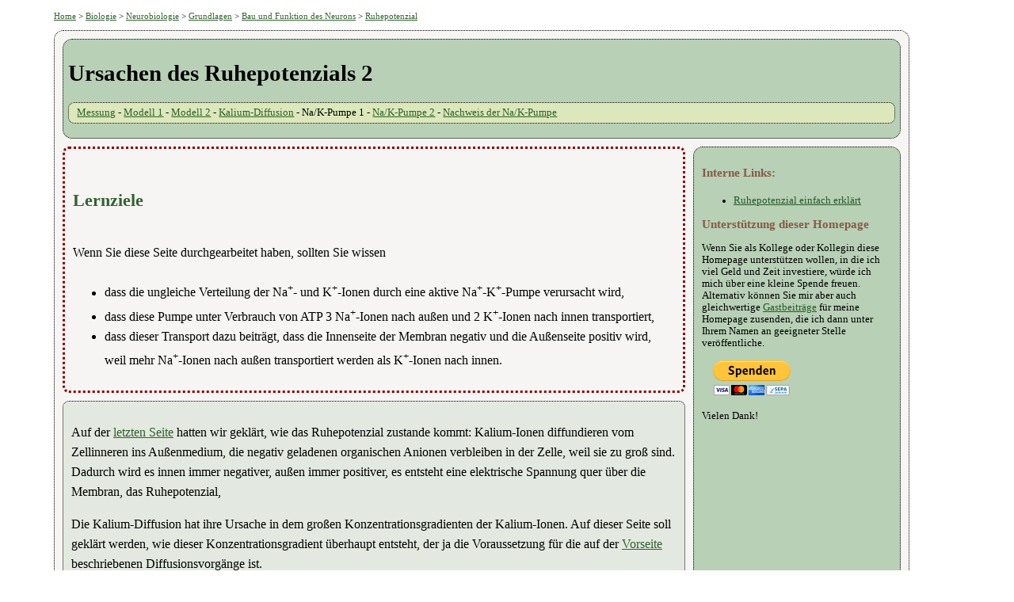

--- FILE ---
content_type: text/html
request_url: https://www.u-helmich.de/bio/neu/1/11/112/seite1123.html
body_size: 4891
content:
<!doctype html>

<html><!-- InstanceBegin template="/Templates/Neuro_leer.dwt" codeOutsideHTMLIsLocked="false" -->

	<head>
		<meta http-equiv="content-type" content="text/html;charset=iso-8859-1" />
		<meta name="viewport" content="width=device-width, initial-scale=1.0" />
		<meta name="generator" content="Dreamweaver CS4" />

		<!-- InstanceBeginEditable name="doctitle" -->
		<title>Neurobiologie Helmich - 1.1.2.3. Ursachen des Ruhepotenzials 2</title>
		<!-- InstanceEndEditable -->

		<meta name="author" content="Ulrich Helmich" />
		<meta name="robots" content="follow" />
		<link href="../../../../../css/helmich2018.css" rel="stylesheet"  media="screen"/>

		<!-- InstanceBeginEditable name="head" -->
		<meta name="keywords" content="Ruhepotenzial, Depolarisierung, Hyperpolarisierung, Membranpotenzial, Membranspannung, Spannung, Ladungsunterschied"/>
		<meta name="description" content="Auf dieser Seite wird die Rolle der Natrium-Kalium-Pumpe für die Bildung der ungleichen Ionenverteilung an der Membran der Nervenzelle schülergerecht erklärt." />
	<!-- InstanceEndEditable -->
	</head>

	<body>
		<div id="pfad">
		<!-- InstanceBeginEditable name="pfad" -->
			<a href="../../../../../index.html">Home</a> &gt; 
		<a href="../../../../index.html">Biologie</a> &gt; 
			<a href="../../../indexNeuro.html">Neurobiologie</a> &gt; 
			<a href="../../indexNeuro1.html">Grundlagen</a> &gt; 
			<a href="../indexNeuro11.html">Bau und Funktion des Neurons</a> &gt; 
			<a href="indexNeuro112.html">Ruhepotenzial</a>
			<!-- InstanceEndEditable -->
		</div>

		<main>

			<header class="biologie">
			<!-- InstanceBeginEditable name="header" -->
				<h1>Ursachen des Ruhepotenzials 2</h1>
				<p>
					<a href="seite1121.html">Messung</a> - 
					<a href="modellversuch-1.html">Modell 1</a> - 
					<a href="modellversuch-2.html">Modell 2</a> - 
					<a href="seite1122.html">Kalium-Diffusion</a> - 
					Na/K-Pumpe 1 - 
					<a href="seite1124.html">Na/K-Pumpe 2</a> - 
					<a href="seite1125.html">Nachweis der Na/K-Pumpe</a>
				</p>
			<!-- InstanceEndEditable -->
			</header>

		<!-- article ################################################################-->

			<article>
			<!-- InstanceBeginEditable name="article" -->

			<section id="lernziele">
					<h5>Lernziele</h5>
				<p>Wenn Sie diese Seite durchgearbeitet haben, sollten Sie wissen</p>

				<ul>
					<li>dass die ungleiche Verteilung der Na<sup>+</sup>- und K<sup>+</sup>-Ionen durch eine aktive Na<sup>+</sup>-K<sup>+</sup>-Pumpe verursacht wird,</li>
						<li>dass diese Pumpe unter Verbrauch von ATP 3 Na<sup>+</sup>-Ionen nach au&szlig;en und 2 K<sup>+</sup>-Ionen nach innen transportiert,</li>
						<li>dass dieser Transport dazu beitr&auml;gt, dass die Innenseite der Membran negativ und die Au&szlig;enseite positiv wird, weil mehr Na<sup>+</sup>-Ionen nach au&szlig;en transportiert werden als K<sup>+</sup>-Ionen nach innen.</li>
				</ul>
				</section>


				<section class="biologieBG" name="section1">
					<p>Auf der <a href="seite1122.html">letzten Seite</a> hatten wir  gekl&auml;rt, wie das Ruhepotenzial zustande kommt: Kalium-Ionen diffundieren vom Zellinneren ins Au&szlig;enmedium, die negativ geladenen organischen Anionen verbleiben in der Zelle, weil sie zu gro&szlig; sind. Dadurch wird es innen immer negativer, au&szlig;en immer positiver, es entsteht eine elektrische Spannung quer &uuml;ber die Membran, das Ruhepotenzial,</p>
					<p>Die Kalium-Diffusion hat ihre Ursache in dem gro&szlig;en Konzentrationsgradienten der Kalium-Ionen. Auf dieser Seite soll gekl&auml;rt werden, wie dieser Konzentrationsgradient &uuml;berhaupt entsteht, der ja die Voraussetzung f&uuml;r die auf der <a href="seite1122.html">Vorseite</a> beschriebenen Diffusionsvorg&auml;nge ist.</p>
				</section>
	
				<section class="biologieBG" name="section2">
					<h3>Die Natrium-Kalium-Pumpe</h3>
					<p>Das Protein, das f&uuml;r die Bildung des K<sup>+</sup>-Konzentrationsgradienten verantwortlich ist, verursacht gleichzeitig auch den Na<sup>+</sup>-Gradienten. Das folgende Bild zeigt eine stark vereinfachte Darstellung dieses Vorgangs:</p>

				<div class="breitbild">
					<img src="bilder14/rp12.jpg" />
				<p class="abbildung">Schematische Darstellung der Wirkung der Natrium-Kalium-Pumpe<br>
					<span class="klein">Autor: Ulrich Helmich 2017, Lizenz: siehe Seitenende. </span>				</p>
				</div>

					<p>Unter Verbrauch von 1 ATP transportiert das Protein zwei Kalium-Ionen in das Zellplasma, und im Gegenzug drei Natrium-Ionen vom Zellplasma ins Au&szlig;enmedium. Beide Transportvorg&auml;nge erfolgen entgegen den jeweils bestehenden Konzentrationsgradienten, darum ist ein <em>aktiver</em> Transport notwendig. Diese Protein wird daher als <span class="fachbegriff">Na<sup>+</sup>/K<sup>+</sup>-Pumpe</span> bezeichnet oder (fachlich nicht ganz  korrekt, aber viel leichter auszusprechen und daher in der Literatur auch &uuml;blich) als <span class="fachbegriff">Natrium-Kalium-Pumpe</span>.</p>
					<p>Stellen Sie sich vor, innerhalb und au&szlig;erhalb der Zelle h&auml;tten wir die gleichen Konzentrationen an Natrium- und Kalium-Ionen, so wie es bei einer f&uuml;r alle Ionen voll permeablen Membran der Fall w&auml;re. Wenn jetzt die Na<sup>+</sup>/K<sup>+</sup>-Pumpe anf&auml;ngt zu arbeiten, wird die Zahl der Natrium-Ionen auf der Innenseite verringert, w&auml;hrend sie auf der Au&szlig;enseite ansteigt. Umgekehrt wird au&szlig;en die Zahl der Kalium-Ionen weniger, w&auml;hrend sich innen immer mehr Kalium-Ionen ansammeln. Auf diese Weise entstehen die bekannten Konzentrationsunterschiede, die wiederum die Voraussetzung f&uuml;r die Bildung des Ruhepotenzials sind.</p>
				
					<p class="merktext"><span class="fachbegriff">Na<sup>+</sup>/K<sup>+</sup>-Pumpe</span> = komplexes Protein, das unter Verbrauch von ATP drei Natrium-Ionen aus der Zelle herauspumpt und im Gegenzug zwei Kalium-Ionen in die Zelle hineinpumpt. Die Na<sup>+</sup>/K<sup>+</sup>-Pumpe ist die Hauptursache f&uuml;r die Entstehung der Kalium- und Natrium-Konzentrationsgradienten, wie man sie bei einer Nervenzelle beobachten kann.</p>
				
					<p>&Uuml;brigens kommt die Na<sup>+</sup>/K<sup>+</sup>-Pumpe nicht nur in Nervenzellen vor, sondern in nahezu <em>allen</em> Zellen eines Lebewesens. Aber Nervenzellen ben&ouml;tigen die Na<sup>+</sup>/K<sup>+</sup>-Pumpe besonders dringend, weil durch die Aktionspotenziale viele Natrium-Ionen nach innen und viele Kalium-Ionen nach au&szlig;en gelangen. Die anderen Zellen ben&ouml;tigen die Na<sup>+</sup>/K<sup>+</sup>-Pumpe nur, um  eingedrungene Natrium-Ionen wieder nach au&szlig;en und eingedrungene Kalium-Ionen wieder nach innen zu transportieren. Die Nervenzellen verwenden einen Gro&szlig;teil des in den Mitochondrien produzierten ATPs nur zum Betreiben dieser Na<sup>+</sup>/K<sup>+</sup>-Pumpe. Und da im Gehirn besonders viele Nervenzelle vorkommen, kann man sich auch den enormen Energieverbrauch des Gehirns gut erkl&auml;ren.</p>
					<p><cite>&quot;Fast ein Drittel des Energiebedarft einer typischen Tierzelle wird zum Antrieb dieses Transporters genutzt, und die Pumpe verbraucht sogar noch mehr Energie in Nervenzellen und in Zellen, die nur f&uuml;r Transportprozesse da sind, wie z.B. die Zellen, die die Nierentubuli bilden.&quot;</cite><sup> [4]</sup>.</p>
				</section>
			<!-- section Ende-------------------------------------------------------- -->


			<!-- section------------------------------------------------------------- -->
				<section class="biologieBG" name="section2">
					<h3>Die Na<sup>+</sup>/K<sup>+</sup>-Pumpe ist elektrogen</h3>
					<p>Es werden immer <em>drei</em> Na<sup>+</sup>-Ionen nach au&szlig;en gepumpt, und nur <em>zwei</em> K<sup>+</sup>-Ionen nach innen. Im Endeffekt wird also eine positive Ladung <em>mehr</em> nach au&szlig;en transportiert, was zur Folge hat, dass die Innenseite der Membran negativ und die Au&szlig;enseite positiv wird. Die Natrium-Kalium-Pumpe produziert durch ihre T&auml;tigkeit also ein elektrisches Feld. Man sagt auch, die Natrium-Kalium-Pumpe ist <span class="fachbegriff">elektrogen</span>.</p>
					<p>Allerdings wirkt sich dieser elektrogene Effekt nur zu ca. 10%<sup> [4]</sup> bzw. mit -10 bis -20 mV<sup> [5]</sup> auf die Bildung des Ruhepotenzials aus. Die restlichen 90% werden durch die <a href="seite1122.html">Diffusion der Kalium-Ionen</a> erzeugt. Voraussetzung hierf&uuml;r ist aber der Kaliumgradient, und der wird wiederum von der Natrium-Kalium-Pumpe erzeugt. </p>
					<p>Wie die Natrium-Kalium-Pumpe genau arbeitet, wird auf der n&auml;chsten Seite dargestellt. </p>
				</section>
				
				<section class="quellen">
					<p>Quellen:</p>
					<ol>
						<li><span class="eigenname">Schmidt</span>, <a href="../../../../literatur/Schmidt-1987.html"><em>Grundri&szlig; der Neurophysiologie</em></a>, Berlin Heidelberg 1987</li>
						<li><span class="eigenname">Kandel, Schwartz, Jessel</span>, <a href="../../../../literatur/Kandel.html"><em>Neurowissenschaften</em></a>, Heidelberg, Berlin, Oxford 1996.</li>
						<li><span class="eigenname">Kandel, Schwartz, Jessel, Siegelbaum, Hudspeth</span>, <em><a href="../../../../literatur/Kandel2.html">Principles of Neural Science</a></em>, Fifth Edition. 
						McGraw-Hill Education 2013.</li>
						<li><span class="eigenname">Alberts</span> et al. <a href="../../../../literatur/Alberts17.html"><em>Molekularbiologie der Zelle</em></a>, 6. Auflage, Weinheim 2017.</li>
						<li><span class="eigenname">Schmidt, Schaible</span>,<em> <a href="../../../../literatur/Schmidt-Schaible.html">Neuro- und Sinnesphysiologie</a></em>, Heidelberg 2006</li>
					</ol>
				</section>

				<section class="weiter">
					<p class="klein">
						<a href="#TOP"><strong>Seitenanfang</strong></a> - <br />
					Weiter mit der <a href="seite1124.html">Arbeitsweise</a> der Kalium-Natrium-Pumpe... </p>
				</section>
			<!-- InstanceEndEditable -->

			</article>

		<!-- aside ################################################################-->

			<aside class="biologie">
			<!-- InstanceBeginEditable name="aside" -->
			<h3>Interne Links:</h3>
			<ul>
			<li><a href="rp-lite-1.html">Ruhepotenzial einfach erkl&auml;rt</a></li>
			</ul>
				
				<h3>Unterst&uuml;tzung dieser Homepage</h3>
				<p>Wenn Sie als Kollege oder Kollegin diese Homepage unterst&uuml;tzen wollen, in die ich viel Geld und Zeit investiere, w&uuml;rde ich mich &uuml;ber eine kleine Spende freuen. Alternativ k&ouml;nnen Sie mir aber auch gleichwertige <a href="http://u-helmich.de/gastbeitrag" target="_blank">Gastbeitr&auml;ge</a> f&uuml;r meine Homepage zusenden, die ich dann unter Ihrem Namen an geeigneter Stelle ver&ouml;ffentliche.</p><form action="https://www.paypal.com/donate" method="post" target="_top">
					<input type="hidden" name="hosted_button_id" value="89PM45KX6TZUW" />
					<input type="image" src="https://www.paypalobjects.com/de_DE/DE/i/btn/btn_donateCC_LG.gif" border="0" name="submit" title="PayPal - The safer, easier way to pay online!" alt="Donate with PayPal button" />
				</form>

				<p>Vielen Dank!</p>
			<!-- InstanceEndEditable -->
			</aside>

		</main>

		<!-- footer ################################################################-->

		<footer class="footerDark">
			<a href="http://www.u-helmich.de/impressum.html">IMPRESSUM</a> / 
			<a href="http://www.u-helmich.de/datenschutz.html">Datenschutzerkl&auml;rung</a> / 
			<a href="http://www.u-helmich.de/sitemap.html">Sitemap</a>
	<!-- InstanceBeginEditable name="footer" -->
			<p class="klein">
				10.06.2005: Seite erstellt<br />
12.05.2013: Seite &uuml;berarbeitet; Design erneuert<br />
 11.07.2016: Seite &uuml;berarbeitet; neue Designvorlage implementiert.
			<br>
			17.07.2020: Seite grundlegend &uuml;berarbeitet.
			<br>
			03.04.2022: Seite noch einmal kontrolliert, leicht verbessert.
			</p>
			
						<p class="klein">
			<em>Alle von mir selbst erstellten Bilder auf dieser Seite sind lizenziert unter einer <a rel="license" href="http://creativecommons.org/licenses/by-nc-sa/4.0/">Creative Commons Namensnennung - Nicht-kommerziell - Weitergabe unter gleichen Bedingungen 4.0 International Lizenz</a>. Autor: Ulrich Helmich (<a href="http://www.u-helmich.de" target="_blank">u-helmich.de</a>). Bilder mit geringer <a href="https://de.wikipedia.org/wiki/Sch&#246;pfungsh&#246;he" target="_blank">Sch&ouml;pfungshöhe</a> wie z.B. einfache Reaktionsgleichungen oder Strukturformeln sind davon nicht betroffen.</em></p>
	<!-- InstanceEndEditable -->
		</footer>
	</body>

<!-- InstanceEnd --></html>